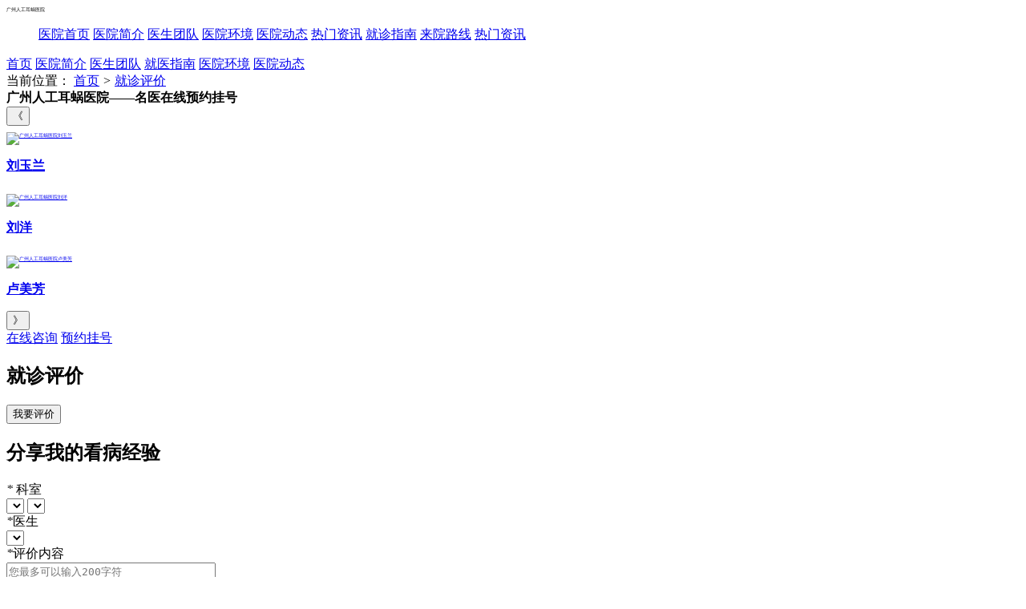

--- FILE ---
content_type: text/html; charset=UTF-8
request_url: https://myyk.fh21.com.cn/hospital_3427/pj.html/
body_size: 9086
content:
<!DOCTYPE html>
<html>
<head>
    <meta charset="UTF-8">
    <meta name="viewport" content="width=device-width,initial-scale=1.0,maximum-scale=1.0,user-scalable=0">
    <meta name="apple-mobile-web-app-capable" content="yes">
    <meta name="apple-mobile-web-app-status-bar-style" content="black">
    <meta name="apple-touch-fullscreen" content="yes">
    <meta name="format-detection" content="telephone=no,email=no">
    <meta name="applicable-device" content="mobile">
    <meta http-equiv="Cache-Control" content="no-transform"/>
    <meta http-equiv="Cache-Control" content="no-siteapp"/>
    <title>广州人工耳蜗医院评价-广州人工耳蜗医院怎么样-广州人工耳蜗医院好不好-复禾医院库 </title>
    <meta name="keywords" content="广州人工耳蜗医院评价,广州人工耳蜗医院怎么样,广州人工耳蜗医院好不好"/>
    <meta name="description" content="复禾医院库提供广州人工耳蜗医院评价、怎么样、好不好、正规吗等相关知识,帮助您了解医院环境及医疗设施,对医院实力有所信心,及早到医院治疗."/>
    
    <link rel="stylesheet" href="https://static.fh21.com.cn/internethospital/wap/css/base.inc.css?v=20211">
    <link rel="canonical" href="">
    <script type="text/javascript" src="https://static.fh21.com.cn/internethospital/wap/js/jquery.2.min.js"></script>
    <script id="baselink" type="text/javascript" src="https://static.fh21.com.cn/internethospital/wap/js/pagead.js?v0808"></script>
    <style type="text/css">
.aic{ align-items: center; }
.hospital-info .hospital-name.hospital-tags{ margin-top: 0; font-size: .3rem; }
.hospital-info .hospital-name.hospital-tags .tags-item{ font-size: .24rem; height: .32rem; padding: 0 .1rem; border-radius: 4px;  line-height: .32rem; margin-right: 0; margin-left: .2rem; }
.meuns-nav{
  margin-top: .2rem;
  border-bottom: 1px solid #009de0;
  border-top: 1px solid #009de0;
}
.meuns-nav a{
  margin-right: .2rem;
  line-height: .68rem;
  padding: 0 .15rem;
}
.meuns-nav a.on{
  border-bottom: 1px solid #009de0;
}
img{
  font-size: .24rem;
}
.article-main .article-main-items.max-height {
    max-height: 600px;
    -webkit-line-clamp: 20;
    line-clamp: 20;
}
.aic{ align-items:center; }
.img-cover{object-fit: cover;}
.img-contain{ object-fit:contain; }
.h-1{ height:100%; }
.hospital-mix-v2 .hospital-mix-pic{ width:2.8rem; height:1.6rem; }
.doctor-team .team-list .right .r-right.zfx{ width: 0.8rem; line-height: .32rem; }
.doctor-team .team-list .right .r-right.zfx a{ padding: 0.08rem 0; background-color: #338aff; }
.picker{ left: 0;}
.lh36{ line-height:.36rem; }
.lh40{ line-height:.4rem; }
.lh44{ line-height:.44rem; }
.lh48{ line-height:.48rem; }
.fcc{ color:#ccc; }
.gg-flag:after{ position:absolute; right:0; top:0;content:'广告';line-height:1.3;background-color: rgba(0,0,0,0.3);color: rgba(255,255,255,0.5);font-size: 12px;padding: 0px 3px;transform-origin: right top; transform: scale(.8);}
.hospital-mix .hospital-mix-pic{ height:auto; min-height:2rem; max-height:2.3rem; }
.bj_title_img_txt{ position:absolute; left:.14rem; top: 50%; right: .14rem; transform: translateY(-50%); max-height: 1.32rem; overflow: hidden; font-size:.32rem; color:#fff; line-height:.44rem; text-align:center; font-weight:bold; }
.ellipsis-p p{ display:none; }
.ellipsis-p p:first-child{ display:block; overflow: hidden; white-space: nowrap; text-overflow: ellipsis; }
.header-main{ font-size:.32rem; font-weight:normal; }
.intro-title .di{ display: inline; font-size:.36rem; }
.hospital-info .hospital-name.hospital-tags .h1{ font-size:.3rem; }

.depart-title-v2:before{ background-position-x:-0.2rem; }
.depart-title-v2:after{ background-position-x:.2rem; }
.depart-title-v2 { min-width: 80%;width: auto;position: static;transform: translate(0);max-width: 94%; }
.depart-title-v2-box{position: absolute;left: 0;width: 100%;top: 0;}
#allmap img{ width:auto; vertical-align: unset; }

</style>
    <!-- application/ld+json -->
    <script type="application/ld+json">
    {
    "@context": "https://ziyuan.baidu.com/contexts/cambrian.jsonld",
    "@id": "https://yyk.fh21.com.cn/hospital_3427/pj.html",
    "title": "广州人工耳蜗医院评价_广州人工耳蜗医院怎么样_广州人工耳蜗医院好不好_复禾医院库",
    "description": "复禾医院库提供广州人工耳蜗医院评价、怎么样、好不好、正规吗等相关知识,帮助您了解医院环境及医疗设施,对医院实力有所信心,及早到医院治疗.",
    "pubDate": "2022-08-01T11:00:59",
    "upDate": "2026-01-25T10:23:52"
}
</script>

    
  <link rel="stylesheet" href="https://static.fh21.com.cn/internethospital/wap/css/swiper.min.css">

    
  <script>
    function setDefaultDoctorImg(_this){
        _this.src = '//static.fh21.com.cn/hospital/pc/images/doctor_default.jpg';
        _this.onerror = null;
    }
  (function(){
  var el = document.createElement("script");
  el.src = "https://lf1-cdn-tos.bytegoofy.com/goofy/ttzz/push.js?5a3b6b40a59bf0f099b37dc14dff91ef81a42d418a3d267b0aaa387c783c5d57bc434964556b7d7129e9b750ed197d397efd7b0c6c715c1701396e1af40cec962b8d7c8c6655c9b00211740aa8a98e2e";
  el.id = "ttzz";
  var s = document.getElementsByTagName("script")[0];
  s.parentNode.insertBefore(el, s);
  })(window)
  </script>
</head>

<body data-hpay="0" data-hname="广州人工耳蜗医院" data-hospitalid="3427" data-url="https://myyk.fh21.com.cn" class="theme">


    <header class="header">
      <a href="https://myyk.fh21.com.cn/hospital_3427.html" class="header-back">
      <span class="icon-back"></span>
    </a>
    <h1 class="header-main ellipsis">广州人工耳蜗医院</h1>
    <div class="header-right">
        <a href="https://myyk.fh21.com.cn/hospital_3427/gh.html" class="ico icon ico-header-menu vam txt"></a>
          </div>
  <!-- .this is common healer-subwrap-menu -->
<section class="header-sub-wrap" id="header-sub-wrap">
    <div class="header-sub-box">
        <dl class="header-cate">
            <dd class="header-cate-links yyk-dz-style">
                <a href="https://myyk.fh21.com.cn/hospital_3427.html" class="header-cate-link" >医院首页</a>
                <a href="https://myyk.fh21.com.cn/introduce_3427.html" class="header-cate-link" >医院简介</a>
                <a href="https://myyk.fh21.com.cn/hexpert_3427.html" class="header-cate-link" >医生团队</a>
                
                <a href="https://myyk.fh21.com.cn/hospital_3427/hj.html" class="header-cate-link" >医院环境</a>
                                <a href="https://s.fh21.com.cn/jianfei/hospital_3427/" class="f26 fcf shrink0 last">医院动态</a>
                                <a href="https://m.fh21.com.cn/news/yldt/gzlyetyy/" class="header-cate-link" >热门资讯</a>
                <a href="https://myyk.fh21.com.cn/hospital_3427/zn.html" class="header-cate-link" >就诊指南</a>
                <a href="https://myyk.fh21.com.cn/introduce_3427.html#map" class="header-cate-link" >来院路线</a>
                <a href="https://m.fh21.com.cn/news/yldt/gzlyetyy/" class="header-cate-link">热门资讯</a>
            </dd>
        </dl>
        <i class="ico ico-header-collapse-up" onclick="$('#header-sub-wrap').toggle();"></i>
    </div>
</section></header>

<!-- hospital/m/evaluate.tpl -->
  <!-- footer-menu -->
  <div class="footer-scroll Js_footerScroll" id="menu">
  <div class="scroll-a flex f26 off posr">
    <a href="https://myyk.fh21.com.cn/hospital_3427.html" class="f26 fcf shrink0">首页</a>
    <a href="https://myyk.fh21.com.cn/introduce_3427.html" class="f26 fcf shrink0">医院简介</a>
    <a href="https://myyk.fh21.com.cn/hexpert_3427.html" class="f26 fcf shrink0">医生团队</a>
    <!-- <a href="https://myyk.fh21.com.cn/hospital_3427/tsyl.html" class="f26 fcf shrink0">特色医疗</a> -->
    <a href="https://myyk.fh21.com.cn/hospital_3427/zn.html" class="f26 fcf shrink0">就医指南</a>
    <a href="https://myyk.fh21.com.cn/hospital_3427/hj.html" class="f26 fcf shrink0">医院环境</a>
        <a href="https://s.fh21.com.cn/jianfei/hospital_3427/" class="f26 fcf shrink0 last">医院动态</a>
          </div>
</div>
  <!--ad-->
  <div id="indexTopBanner"></div>
  <!--bread-->
  <section class="bread ellipsis" id="bread">
	当前位置：
		<a href="https://myyk.fh21.com.cn/hospital_3427.html" class="bread-link">首页</a>
	    <em> > </em>
  <a href="https://myyk.fh21.com.cn/hospital_3427/pj.html" class="a-link">就诊评价</a>
  </section>


  <!-- 所有专家 -->
  <section class="all-doctor-swipter pt40">
    <div class="top-icon-title auto f30 tac fcf"><strong>广州人工耳蜗医院——名医在线预约挂号</strong></div>
    <div class="doctor-team">
      <div class="d-fc-pic flex">
        <button class="shrink0 f32 fcb prev">《</button>

        <div class="fc-img grow1 swiper-container doctors-container">
          <div class="swiper-wrapper">
                            <div class="swiper-slide pt20">
                <a href="https://myyk.fh21.com.cn/hexpert_3427/167612.html" class="a-cell f26 db auto tac">
                  <img class="mb20" src="" onerror="setDefaultDoctorImg(this)" alt="广州人工耳蜗医院刘玉兰">
                  <p><strong class="f26">刘玉兰</strong></p>
                </a>
              </div>
                            <div class="swiper-slide pt20">
                <a href="https://myyk.fh21.com.cn/hexpert_3427/167501.html" class="a-cell f26 db auto tac">
                  <img class="mb20" src="" onerror="setDefaultDoctorImg(this)" alt="广州人工耳蜗医院刘洋">
                  <p><strong class="f26">刘洋</strong></p>
                </a>
              </div>
                            <div class="swiper-slide pt20">
                <a href="https://myyk.fh21.com.cn/hexpert_3427/168456.html" class="a-cell f26 db auto tac">
                  <img class="mb20" src="" onerror="setDefaultDoctorImg(this)" alt="广州人工耳蜗医院卢美芳">
                  <p><strong class="f26">卢美芳</strong></p>
                </a>
              </div>
                        </div>
        </div>
        <button class="shrink0 f32 fcb next">》</button>
      </div>
    </div>
    <div class="flex aic jsb f32 three-btns ml15 mr15 mb20">
      <a href="https://yyk.fh21.com.cn/hospital_3427.html" rel="nofollow" class="f32 btn fcf fg1 btn1 mr20 flex red-bg aic jcc"><i class="icon icon-xx"></i>在线咨询</a>
      <a href="https://myyk.fh21.com.cn/hospital_3427/gh.html" class="f32 btn fg1 fcf btn3 blue-bg flex aic jcc"><i class="icon icon-yy2"></i>预约挂号</a>
      <!-- <a href="https://m.fh21.com.cn/news/yldt/gzlyetyy/" class="f32 btn fcf btn3 flex aic jcc"><i class="icon icon-hz"></i>热点关注</a> -->
    </div>
  </section>

  <!--就诊评价-->
  <div class="jzpj-page block-item">
	<div class="list-title pl15">
		<h2 class="fll f34 fc5">就诊评价</h2>
		<button class="flr topingjia fcf f28 mr15" id="evaluate">我要评价</button>
	</div>
	<div class="ml15 mr15">
        	</div>
    </div>
<script>
  $(function () {
    $('.page a').on('click', function(){
      location.href = this.href
    })
    $('.jzpj-list').each(function () {
      const span = $(this).find('.info-good-show .content');
      const btn = $(this).find('.click-show ');
      const allData = $.trim(span.text());
      const partDate = allData.substring(0, 34);
      if (allData.length < 34) {
        btn.hide();
      } else {
        btn.show();
        span.html(partDate + '...');
      }
      btn.on('click', function () {
        if ($(this).hasClass('all')) {
          $(this).html('[展开]');
          span.html(partDate + '...');
          $(this).removeClass('all');
        } else {
          $(this).html('[收起]');
          span.html(allData);
          $(this).addClass('all');
        }
      })
    })

  })
</script>

  <!--pop-->
  <div class="pj-alert" id="mask">
	<div class="alert-main posr" id="pop-box">
		<h2 class="h2 fn f28 fc0 bb1-dashed">分享我的看病经验
     </h2>
		<div class="alert-form">
			<div class="form-cell flex f28 fc5">
				<label class="shrink0"><em>*</em> 科室</label>
				<div class="input grow1">
					<select class="f28" id="ele"></select>
					<select class="f28" id="dis"></select>
				</div>
			</div>
			<div class="form-cell flex f28 fc5">
				<label class="shrink0"><em>*</em>医生</label>
				<div class="input grow1">
					<select class="f28" id="doctors"></select>
				</div>
			</div>
			<div class="form-cell flex f28 fc5">
				<label class="shrink0"><em>*</em>评价内容</label>
				<div class="input grow1">
          <textarea maxlength="200" id="remark" name="" cols="30" rows="10" placeholder="您最多可以输入200字符"></textarea>
				</div>
			</div>
      <div class="form-cell flex f28 fc5 score s1">
        <label class="shrink0"><em>*</em>疗效满意度</label>
        <div class="input grow1">
          <div class="star-box">
            <span class="star-item star-default"></span>
            <span class="star-item star-default"></span>
            <span class="star-item star-default"></span>
            <span class="star-item star-default"></span>
            <span class="star-item star-default"></span>
          </div>
        </div>
      </div>
      <div class="form-cell flex f28 fc5 score s2">
        <label class="shrink0"><em>*</em>服务满意度</label>
        <div class="input grow1">
          <div class="star-box">
            <span class="star-item star-default"></span>
            <span class="star-item star-default"></span>
            <span class="star-item star-default"></span>
            <span class="star-item star-default"></span>
            <span class="star-item star-default"></span>
          </div>
        </div>
      </div>
			<div class="form-cell flex f28 fc5">
				<label class="shrink0"></label>
				<div class="input grow1">
					<button class="f28 fcf" id="confirm">确 定</button>
				</div>
			</div>
		</div>
		<button class="close f24 fcf">X</button>
	</div>


  <div class="alert-main sur" id="success">
    <div class="success">
      <p class="f32 fc3 one"><strong>提交成功</strong></p>
      <p class="f28 fcc">审核通过后，会在页面中显示</p>
    </div>
  </div>
</div>

<script>
  $(function () {
    var curativestar;  /*疗效满意度*/
    var servestar;  /*服务满意度*/
    window.webIP = "";
      getIP()
      function getIP(){
          $.ajax({
              url: '//ips.fh21.com.cn/',
              type: 'get',
              dataType: 'JSONP',
              success: function(res){
                  webIP = res.ip || res.ip;
                  console.log(webIP)
              }
          })
      }

    $('#evaluate').on('click',function () {
      $('#mask').show();

      /*没有选择科室的时候，疾病选择框隐藏*/
      $('#dis').hide();
    })
    $('.close').on('click',function () {
      $('#mask').hide();
      /*window.location.reload();*/
    });

    function getHtml(datas, ele) {
      var optionstring = "";
      for (var j = 0; j < datas.length; j++) {
        optionstring += "<option class='f26' value=\"" + datas[j].id + "\" >" + datas[j].name + "</option>";
      };

      $(ele).html("<option class='f26' value=''>请选择</option> "+optionstring);
    }

    /*提交*/
    $('#confirm').on('click',function() {
      if( !$('#ele').val()) {
        alert('请选择科室');
        return
      }
      if( !$('#dis').val() ) {
        alert('请选择疾病');
        return
      }
      if( !$('#doctors').val() ) {
        alert('请选择医生');
        return
      }
      if( !$('#remark').val() ) {
        alert('请输入评价');
        return
      }
      if( !curativestar ) {
        alert('请为疗效评价');
        return
      }
      if( !servestar ) {
        alert('请为服务评价');
        return
      }
      $.ajax({
        type: 'post',
        url : 'https://m.fh21.com.cn/yyk/yiyuan_n_3427/submit/comment',
        data : {
          departmentId: $('#ele option:selected').val(),
          diseaseId: $('#dis option:selected').val(),
          doctorId: $('#doctors option:selected').val(),
          remark: $('#remark').val(),
          ip: webIP,
          curativestar,
          servestar
        },
        dataType : 'json',
        success : function() {
          $('#success').show();
          $('#pop-box').hide();
          setTimeout(() => {
            $('#mask').hide();
            $('#success').hide();
            window.location.reload();
          }, 2000)
        },
        error: function () {
          $('#mask').hide();
          $('#pop-box').hide();
          alert('error!')
        }
      });
    })

    /*star*/
    $('.star-item').on('click', function () {
      if ($(this).parents('.score').hasClass('s1')) {
        curativestar = $(this).index()+1
      } else {
        servestar = $(this).index()+1
      }
      var ele =  $(this).parents('.score').find('.star-item')
      for (let i = 0; i <= $('.star-item').length; i++) {
        ele.eq(i).addClass('star-default').removeClass('star-active')
      }
      for (let j = 0; j <= $(this).index(); j++) {
        ele.eq(j).addClass('star-active').removeClass('star-default')
      }
    })

    /*获取科室信息*/
    $.ajax({
      type: 'get',
      url : 'https://m.fh21.com.cn/yyk/yiyuan_n_3427/api/ks/list',
      data : {},
      dataType : 'json',
      success : function(res) {
        getHtml(res.datas, '#ele')
        /*切换科室选择疾病*/
        $('#ele').on('change',function() {
          if (!$('#ele option:selected').val()) {
            $('#dis').hide();
            return;
          }
          $("#dis").html(" ");
          $('#dis').show();
          getDisList($('#ele option:selected').val());
        })
      }
    });

    /*点击科室获取疾病信息*/
    function getDisList(departId) {
      $.ajax({
        type: 'get',
        url : 'https://m.fh21.com.cn/yyk/yiyuan_n_3427/api/jb/list',
        data : {
          departId: departId
        },
        dataType : 'json',
        success : function(res) {
          getHtml(res.datas, '#dis')
        }
      });
    }

    /*获取医生列表信息*/
    $.ajax({
      type: 'get',
      url : 'https://m.fh21.com.cn/yyk/yiyuan_n_3427/api/ys/list',
      data : {},
      dataType : 'json',
      success : function(res) {
        getHtml(res.datas, '#doctors')
      }
    });

  })
</script>

  <!--img-->
  <div id="indexMidImg"></div>

  <!--推荐医生-->
  <div class="doctor-team recommend " id="doctor">
	<div class="list-title pl15">
		<h2 class="fll f34 fc5">推荐医生</h2>
		<a class="flr more mr15" href="https://myyk.fh21.com.cn/hexpert_3427.html"></a>
	</div>

    	<div class="flex team-list mr15 ml15">
		<div class="left shrink0">
            <a href="https://myyk.fh21.com.cn/hexpert_3427/167612.html">
			<img src="" onerror="setDefaultDoctorImg(this)" alt="刘玉兰 科室主任">
            </a>
		</div>
		<div class="right grow1 f26">
			<div class="flex r-top alm">
				<div class="r-left grow1">
                    <a href="https://myyk.fh21.com.cn/hexpert_3427/167612.html">
					<p class="flex mb20"><strong class="f28 cell">刘玉兰</strong><span class="cell">科室主任</span></p>
					<p class="ellipsis mb20">出诊时间：周一到周日8：00-18：00</p>
                    </a>
				</div>
				<div class="r-right f28 shrink0 zfx">
              		
					<a class="fcf blue tac Js_toShangwutong" rel="nofollow" href="https://yyk.fh21.com.cn/hospital_3427.html">在线<br>咨询</a>
				</div>
			</div>
            <a href="https://myyk.fh21.com.cn/hexpert_3427/167612.html">
			<p class="ellipsis">擅长：耳鸣耳聋、听力下降、耳前瘘管、神经性耳聋、神经性耳鸣、儿童耳聋、先天性耳聋、中耳炎</p>
            </a>
		</div>
	</div>
    	<div class="flex team-list mr15 ml15">
		<div class="left shrink0">
            <a href="https://myyk.fh21.com.cn/hexpert_3427/167501.html">
			<img src="" onerror="setDefaultDoctorImg(this)" alt="刘洋 科室主任">
            </a>
		</div>
		<div class="right grow1 f26">
			<div class="flex r-top alm">
				<div class="r-left grow1">
                    <a href="https://myyk.fh21.com.cn/hexpert_3427/167501.html">
					<p class="flex mb20"><strong class="f28 cell">刘洋</strong><span class="cell">科室主任</span></p>
					<p class="ellipsis mb20">出诊时间：周一到周日8：00-18：00</p>
                    </a>
				</div>
				<div class="r-right f28 shrink0 zfx">
              		
					<a class="fcf blue tac Js_toShangwutong" rel="nofollow" href="https://yyk.fh21.com.cn/hospital_3427.html">在线<br>咨询</a>
				</div>
			</div>
            <a href="https://myyk.fh21.com.cn/hexpert_3427/167501.html">
			<p class="ellipsis">擅长：聋哑、神经性耳聋、神经性耳鸣、大前庭导水管，口吃结巴、语言障碍、语言训练、听力训练、鼓膜硬斑、语言发育等多种聋哑疾病。多年的从医程中，以资深的临床经验，娴熟的专业技术，用心的为每一位病人解决聋哑相关疾病。</p>
            </a>
		</div>
	</div>
    	<div class="flex team-list mr15 ml15">
		<div class="left shrink0">
            <a href="https://myyk.fh21.com.cn/hexpert_3427/168456.html">
			<img src="" onerror="setDefaultDoctorImg(this)" alt="卢美芳 儿科主任">
            </a>
		</div>
		<div class="right grow1 f26">
			<div class="flex r-top alm">
				<div class="r-left grow1">
                    <a href="https://myyk.fh21.com.cn/hexpert_3427/168456.html">
					<p class="flex mb20"><strong class="f28 cell">卢美芳</strong><span class="cell">儿科主任</span></p>
					<p class="ellipsis mb20">出诊时间：</p>
                    </a>
				</div>
				<div class="r-right f28 shrink0 zfx">
              		
					<a class="fcf blue tac Js_toShangwutong" rel="nofollow" href="https://yyk.fh21.com.cn/hospital_3427.html">在线<br>咨询</a>
				</div>
			</div>
            <a href="https://myyk.fh21.com.cn/hexpert_3427/168456.html">
			<p class="ellipsis">擅长：神经性耳聋、儿童耳聋、先天性耳聋、耳聋耳鸣、神经性耳鸣、听力下降、听力障碍、大前庭导水管综合征鼓膜硬斑、中耳炎及其原发或继发疾病等耳科疾病;能够熟练开展各种功能性耳聋耳鸣综合性治疗原理;多年的从医程中，以资深的临床经验，娴熟的专业技术，用心的为每一位病人解决耳科相关疾病。</p>
            </a>
		</div>
	</div>
    </div>


  <!--热门文章-->
  <!-- rmzx -->
<div class="zx-article recommend hospital-depart" id="articles">
  <div class="list-title pl15">
    <h2 class="fll f34 fc5">热门文章</h2>
    <a class="flr more mr15" href="https://m.fh21.com.cn/news/yldt/gzlyetyy/"></a>
  </div>

  <div class="article-list">
    <ul>
            <li class="flex jsb aic">
        <a class="f28 ellipsis grow1" href="https://s.fh21.com.cn/jianfei/yydt/19429621.html">全国专业治疗耳聋医院——广州耳鼻喉医院</a>
        <time class="fs0 aic fc9 f24 ml20">2024.09.03</time>
      </li>
            <li class="flex jsb aic">
        <a class="f28 ellipsis grow1" href="https://s.fh21.com.cn/jianfei/yydt/19429617.html">全国治疗听力下降哪家医院好：广州耳鼻喉医院与专家王金明主任</a>
        <time class="fs0 aic fc9 f24 ml20">2024.09.03</time>
      </li>
            <li class="flex jsb aic">
        <a class="f28 ellipsis grow1" href="https://s.fh21.com.cn/jianfei/yydt/19429578.html">全国治疗儿童耳聋需要多少钱？以广州耳鼻喉医院收费标准为例</a>
        <time class="fs0 aic fc9 f24 ml20">2024.09.03</time>
      </li>
            <li class="flex jsb aic">
        <a class="f28 ellipsis grow1" href="https://s.fh21.com.cn/jianfei/yydt/19429547.html">全国儿童耳聋好医院——广州耳鼻喉医院</a>
        <time class="fs0 aic fc9 f24 ml20">2024.09.03</time>
      </li>
            <li class="flex jsb aic">
        <a class="f28 ellipsis grow1" href="https://s.fh21.com.cn/jianfei/yydt/19429528.html">全国感音性耳聋医院：耳科专家王金明教授推荐来广州耳鼻喉医院</a>
        <time class="fs0 aic fc9 f24 ml20">2024.09.03</time>
      </li>
            <li class="flex jsb aic">
        <a class="f28 ellipsis grow1" href="https://s.fh21.com.cn/jianfei/yydt/19427875.html">全国儿童耳聋医院：广州耳鼻喉医院</a>
        <time class="fs0 aic fc9 f24 ml20">2024.09.02</time>
      </li>
            <li class="flex jsb aic">
        <a class="f28 ellipsis grow1" href="https://s.fh21.com.cn/jianfei/yydt/19427856.html">全国治疗感音性耳聋哪家医院好：广州耳鼻喉医院与王金明教授简介</a>
        <time class="fs0 aic fc9 f24 ml20">2024.09.02</time>
      </li>
            <li class="flex jsb aic">
        <a class="f28 ellipsis grow1" href="https://s.fh21.com.cn/jianfei/yydt/19427796.html">全国治疗听力下降哪里好——广州耳鼻喉医院耳科</a>
        <time class="fs0 aic fc9 f24 ml20">2024.09.02</time>
      </li>
          </ul>
  </div>
</div>
  <!-- footer -->
  <div class="footer-hr pt10"></div>
<!-- <div class="three-a flex">
  <a class="grow1 one" href="https://yyk.fh21.com.cn/hospital_3427.html" rel="nofollow"></a>
  <a class="grow1 two" href="https://myyk.fh21.com.cn/hexpert_3427.html"></a>
  <a class="grow1 three" href="https://myyk.fh21.com.cn/hospital_3427/zn.html"></a>
</div> -->
<div class="bottom-three-btns mb40">
  <a class="cell db one mb20 flex aic Js_toShangwutong" href="https://yyk.fh21.com.cn/hospital_3427.html" rel="nofollow">
    <strong class="h5 f30 ml5 fs0">在线咨询</strong>
    <span class="line pl40 mr40"></span>
    <span class="des f28 fg1">根据病情快速匹配专家</span>
  </a>
  <a class="cell db two mb20 flex aic Js_toShangwutong" href="https://yyk.fh21.com.cn/hospital_3427.html" rel="nofollow">
    <strong class="h5 f30 ml5 fs0">免费预约</strong>
    <span class="line pl40 mr40"></span>
    <span class="des f28 fg1">免费预约，快速就诊</span>
  </a>
  <a class="cell db three mb20 flex aic Js_toShangwutong" href="https://yyk.fh21.com.cn/hospital_3427.html" rel="nofollow">
    <strong class="h5 f30 ml5 fs0">就诊指南</strong>
    <span class="line pl40 mr40"></span>
    <span class="des f28 fg1">一对一指导，放心就医</span>
  </a>
</div>
<div class="footer-scroll Js_footerScroll" id="menu2">
  <div class="scroll-a flex f26 off posr">
    <a href="https://myyk.fh21.com.cn/hospital_3427.html" class="f26 fcf shrink0">首页</a>
    <a href="https://myyk.fh21.com.cn/introduce_3427.html" class="f26 fcf shrink0">医院简介</a>
    <a href="https://myyk.fh21.com.cn/hexpert_3427.html" class="f26 fcf shrink0">医生团队</a>
    <!-- <a href="https://myyk.fh21.com.cn/hospital_3427/tsyl.html" class="f26 fcf shrink0">特色医疗</a> -->
    <a href="https://myyk.fh21.com.cn/hospital_3427/zn.html" class="f26 fcf shrink0">就医指南</a>
    <a href="https://myyk.fh21.com.cn/hospital_3427/hj.html" class="f26 fcf shrink0">医院环境</a>
        <a href="https://s.fh21.com.cn/jianfei/hospital_3427/" class="f26 fcf shrink0 last">医院动态</a>
                <a href="https://m.fh21.com.cn/news/yldt/gzlyetyy/" class="f26 fcf shrink0 more-link">热门资讯</a>
        <a href="https://myyk.fh21.com.cn/hd_3427.html" class="f26 fcf shrink0 more-link">医院科室</a>
    <a href="https://myyk.fh21.com.cn/hospital_3427/pj.html" class="f26 fcf shrink0 more-link">就诊评价</a>
    <a href="https://myyk.fh21.com.cn/hospital_3427/video.html" class="f26 fcf shrink0 more-link">健康视频</a>
    <a href="https://s.fh21.com.cn/care/hospital_3427/" class="f26 fcf shrink0 more-link" >医学新知</a>
    <button class="fcf f26 more Js_scrollMore">》</button>
      </div>
</div>
<script>
var pageHref = location.href.split('#')[0].split('?')[0];
$('.Js_footerScroll a').each(function(i, e){
    if(e.href == pageHref && i > 5 && !$(e).hasClass('more-link')){
        console.log($(e).hasClass('more-link'))
        $(e).parents('.Js_footerScroll').scrollLeft(1000);
    }
})
$('.Js_scrollMore').on('click', function(){
    $(this).parent().removeClass('off');
    $(this).remove();
    $('.Js_footerScroll').scrollLeft(1000);
});
</script>
<footer class="footer2">
      <div class="top-friends ml15 ellipsis f24" id="friends"><span>友情链接：</span>
              <a class="f24" href="https://myyk.fh21.com.cn/hd_21800/104976.html">惠州皮肤白斑专科怎么样</a>
              <a class="f24" href="https://myyk.fh21.com.cn/hd_22466/124978.html">烟台正规阴唇整形医院</a>
              <a class="f24" href="https://myyk.fh21.com.cn/hd_23110/105162.html">阜宁胃肠医院哪家好</a>
              <a class="f24" href="https://myyk.fh21.com.cn/hd_9099.html">公开发布：武汉肿瘤专科医院排名</a>
              <a class="f24" href="https://myyk.fh21.com.cn/introduce_5195.html">江阴男科医院排名</a>
              <a class="f24" href="https://myyk.fh21.com.cn/hd_9619.html">郴州阳痿早泄医院</a>
              <a class="f24" href="https://myyk.fh21.com.cn/hospital_21802/hj.html">郑州白斑病专科医院</a>
              <a class="f24" href="https://myyk.fh21.com.cn/hd_22264/118248.html">西宁毛囊炎如何治疗</a>
              <a class="f24" href="https://myyk.fh21.com.cn/hospital_22155.html">厦门皮肤病医院哪家好</a>
              <a class="f24" href="https://myyk.fh21.com.cn/hospital_3961/hj.html">昆山牛皮癣专科医院</a>
              <a class="f24" href="https://myyk.fh21.com.cn/hospital_5844/zn.html">宁波焦虑症专科医院排名</a>
              <a class="f24" href="https://myyk.fh21.com.cn/hospital_21810/pj.html">太原天使儿童医院好不好</a>
              <a class="f24" href="https://myyk.fh21.com.cn/hd_6512/105153.html">平顶山治疗风湿的医院</a>
              <a class="f24" href="https://myyk.fh21.com.cn/hd_5028.html">杭州自闭症治疗医院</a>
              <a class="f24" href="https://myyk.fh21.com.cn/hd_22413/10059.html">唐山做引产医院</a>
              <a class="f24" href="https://myyk.fh21.com.cn/hd_3961/13312.html">上海治疗牛皮肤癣的医院</a>
              <a class="f24" href="https://myyk.fh21.com.cn/hd_22618/117959.html">南昌哪些医院治疗hpv阳性好</a>
              <a class="f24" href="https://myyk.fh21.com.cn/hd_22889/105235.html">南京牙齿正畸医院哪家好</a>
              <a class="f24" href="https://myyk.fh21.com.cn/hospital_7813/hj.html">天津市好的性病医院</a>
              <a class="f24" href="https://myyk.fh21.com.cn/hd_5566/118559.html">宁波焦虑症去哪个医院好</a>
              <a class="f24" href="https://myyk.fh21.com.cn/hd_21752/146.html">深圳皮肤病专科</a>
              <a class="f24" href="https://myyk.fh21.com.cn/hd_6512/3708.html">郑州看颈椎病哪个医院好</a>
              <a class="f24" href="https://myyk.fh21.com.cn/hospital_6392/zn.html">郑州治疗白癜风医院</a>
              <a class="f24" href="https://myyk.fh21.com.cn/hd_9459/125232.html">重庆骨科哪个医院好</a>
              <a class="f24" href="https://myyk.fh21.com.cn/hospital_5830/pj.html">宁波早泄医院</a>
              <a class="f24" href="https://myyk.fh21.com.cn/hd_9377/105026.html">南充类风湿医院哪个好</a>
              <a class="f24" href="https://myyk.fh21.com.cn/hd_6986/124930.html">南昌月经不调医院</a>
              <a class="f24" href="https://myyk.fh21.com.cn/introduce_21898.html">成都治疗尖锐湿疣医院哪家好</a>
              <a class="f24" href="https://myyk.fh21.com.cn/hd_23233/125064.html">西安梅林综合征医院</a>
              <a class="f24" href="https://myyk.fh21.com.cn/hospital_21759.html">青岛皮肤病医院哪家好</a>
          </div>
    <div class="footer-main ml15 mr15 tac f24">
    <p>广州人工耳蜗医院</p>
    <p>一级  耳鼻喉科医院</p>
        <p>地址：广东省广州市白云区</p>
      </div>
  <div class="plice-link flex">
    <a class="one" href="javascript:;"></a>
    <a class="two" href="javascript:;"></a>
  </div>
</footer>

<!--电话咨询-->
<div class="tel-wrap Js_telShowMask Js_telCancel"></div>
<div class="tel-main Js_telShowMain">
	<div class="tel-box"></div>
  	<button class="tel-cancel Js_telCancel">取消</button>
</div>
<script type="text/javascript">
$('body').on('click', '.Js_telShow', function(){
	var str = "";
	$(this).find('input[name="telPhoneNo"]').each(function(i,e){
		if(e.value){
			var tel = e.value.split('=:=');
			if(tel[1]){
				str += '<p>'+ (tel[0] || "电话")
					+'：<a href="tel:'+ tel[1] +'" class="a-link">'+ tel[1] +'</a></p>'
			}
		}
	})
	$('.Js_telShowMain .tel-box').html(str);
	$('.Js_telShowMask').fadeIn(200);
	$('.Js_telShowMain').slideDown(200);

});
// 取消
$('.Js_telCancel').on('click', function(){
	$('.Js_telShowMask').fadeOut(200);
	$('.Js_telShowMain').slideUp(200);
})
</script>


<script type="text/javascript" src="https://static.fh21.com.cn/internethospital/wap/js/swiper.min.js"></script>
<script type="text/javascript">
  // 医生风采
  new Swiper('.doctors-container', {
    slidesPerView : 3,
    slidesPerGroup : 3,
    navigation: {
      nextEl: '.next',
      prevEl: '.prev',
    },
  });
</script>

<!-- 百度统计 -->
<script type="text/javascript">
var _hmt = _hmt || [];
(function() {
  var hm = document.createElement("script");
  hm.src = "https://hm.baidu.com/hm.js?527979550fd43b641f7caae669e52769";
  var s = document.getElementsByTagName("script")[0]; 
  s.parentNode.insertBefore(hm, s);
})();
</script>
<!--<script language="javascript" src="//zat.guguanchat.com/JS/LsJS.aspx?siteid=ZAT96071459&lng=cn"></script>-->
<script>
  // 全站统计代码
  var _hmt = _hmt || [];
  (function() {
    var hm = document.createElement("script");
    hm.src = "https://hm.baidu.com/hm.js?6ab8f0ec2ab13c47d7b02f7c4fa00c44";
    var s = document.getElementsByTagName("script")[0];
    s.parentNode.insertBefore(hm, s);
  })();
  var _hmt3 = _hmt || [];
  (function() {
    var hm3 = document.createElement("script");
    hm3.src = "//hm.baidu.com/hm.js?5cb24bbadcda645aa43dbd6738c43ccc";
    var s3 = document.getElementsByTagName("script")[0];
    s3.parentNode.insertBefore(hm3, s3);
  })();
  // 全站统计代码
  var _hmt2 = _hmt || [];
  (function() {
    var hm2 = document.createElement("script");
    hm2.src = "//hm.baidu.com/hm.js?06099b58680385fb6ecf09cf9e30daf3";
    var s2 = document.getElementsByTagName("script")[0];
    s2.parentNode.insertBefore(hm2, s2);
  })();
</script>
<script type="text/javascript">
    // 禁止双击放大
    document.addEventListener('touchstart',function (event) {
        if(event.touches.length>1){
            event.preventDefault();
        }
    })
    var lastTouchEnd=0;
    document.addEventListener('touchend',function (event) {
        var now=(new Date()).getTime();
        if(now-lastTouchEnd<=300){
            event.preventDefault();
        }
        lastTouchEnd=now;
    },false)
</script>
<script src="https://static.bohe.cn/js/media_bohe_test.js?v1.0.1" async="async"></script>

</body>
</html>